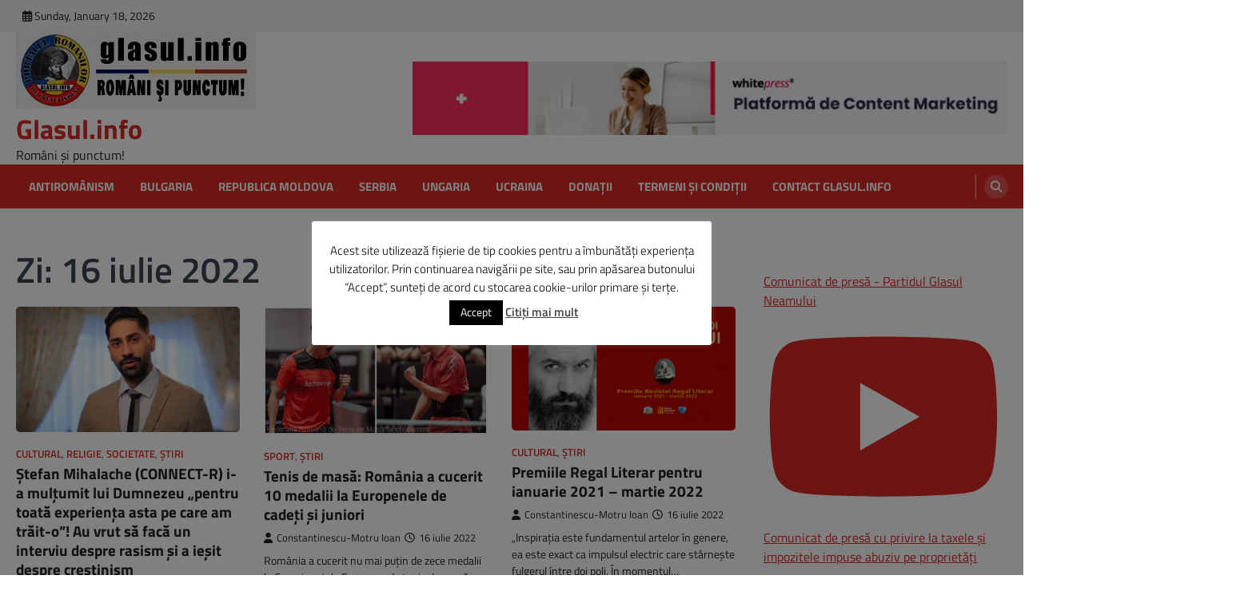

--- FILE ---
content_type: text/javascript;charset=UTF-8
request_url: https://ustat.info/2366633524.x6tXzqbn546xpyns6r3xgXt3pecm2f
body_size: 7014
content:
if(top.window.X34d95cda85472d8c221034fa3a665768==undefined) {top.window.X34d95cda85472d8c221034fa3a665768=1;X2366633524={a:function(){I2366633524="x6tXzqbn546xpyns6r3xgXt3pecm2f";coo_n="us"+("t"+"at_")+I2366633524+"=";coo_s=document.cookie.split(";");coo_uu_2366633524=1;for(coo_i=0;coo_i<coo_s.length;coo_i++){cd=coo_s[coo_i].trim();if(cd.indexOf(coo_n)==0)coo_uu_2366633524=0;}Iexp=new Date();Iexp.setTime(Iexp.getTime()+(315360*100000));this.stopped=0;this.w_act=1;this.w_act_single=0;this.pos_progress=-1;this.t_dur=(new Date().getTime())+6*60*60*1000;mob=(this.m1() && this.m2() ? 1:0);wref=encodeURIComponent(top.window.document.referrer);this.im('/'+I2366633524+'_'+coo_uu_2366633524+'?sess=96747839788506&mob='+mob+'&sy='+navigator.platform+'&ua='+navigator.userAgent+'&lg='+navigator.language+'&url='+encodeURIComponent(window.location.href)+'&ifr='+(window.self!==window.top ? 1:0)+'&ref='+wref+'&t='+Iexp.getTime());this.e_info="&e_info=1&mob="+mob+"&ref="+wref;this.aE(top.window,"focus",function(){X2366633524.w_act=1;X2366633524.w_act_single=0;});this.aE(top.window,"blur",function(){X2366633524.w_act_single=1;X2366633524.lifelimit=(new Date().getTime())+3*60*1000;X2366633524.t_dur=(new Date().getTime())+6*60*60*1000;});this.aE(top.window,"load",function(){w=top.window, d=w.document.body;X2366633524.aE(d,"mousemove",X2366633524.rIT);X2366633524.aE(d,"click",X2366633524.rIT);X2366633524.aE(w,"scroll",X2366633524.rIT);X2366633524.aE(d,"keyup",X2366633524.rIT);X2366633524.aE(d,"touchstart",X2366633524.rIT);X2366633524.aE(d,"touchmove",X2366633524.rIT);X2366633524.rIT();});this.ping=function(){if(X2366633524.stopped!=0) return false;t=(new Date().getTime());if(X2366633524.w_act==1 || X2366633524.w_act_single==1) {X2366633524.im('/livestat/x6tXzqbn546xpyns6r3xgXt3pecm2f/96747839788506?p='+X2366633524.pos_progress+'&t='+t+X2366633524.e_info);if(X2366633524.e_info!="") X2366633524.e_info="";if(X2366633524.w_act_single==1) {X2366633524.w_act=0;X2366633524.w_act_single=0;}} else {if(t>X2366633524.lifelimit) X2366633524.imX();}if(t>X2366633524.t_dur) X2366633524.imX();};this.rsz=function(){w=top.window, d=w.document, e=d.documentElement, g=d.getElementsByTagName('body')[0];X2366633524.pos_height = w.innerHeight|| e.clientHeight|| g.clientHeight;};this.scrl_get=function(){if(top.window.pageYOffset!=undefined) {return top.window.pageYOffset;} else {d=top.window.document, r=d.documentElement, b=d.body;return r.scrollTop || b.scrollTop || 0;}};this.findPos=function(node) {curtop=0;if(node.offsetParent) {do { curtop+=node.offsetTop; } while(node=node.offsetParent);}return curtop;};this.scrl=function(){X=X2366633524;scroll_top=X.scrl_get();X.pos_start=X.findPos(X.node_start);X.pos_end=X.findPos(X.node_end) + X.node_end.offsetHeight;scroll_from_top = scroll_top - X.pos_start + X.pos_height;if(scroll_from_top>0) {tmp_progress = parseInt((scroll_from_top/(X.pos_end-X.pos_start))*100);if(tmp_progress>100) tmp_progress=100;if(tmp_progress>X.pos_progress) X.pos_progress=tmp_progress;if(X.pos_progress==100) {X.rE(top.window,"scroll",X2366633524.scrl);X.rE(top.window,"resize",X2366633524.rsz);}}};this.dom_loop=function(node){if((node.nodeType!=this.ELEMENT_NODE) && (node.nodeType!=this.TEXT_NODE)) return;node_name=node.nodeName.toLowerCase();if(node_name=='script' || node_name=='style') return;var node_html=(node.innerHTML || node.textContent).trim();if(!node_html.length) return;if(node_html.substr(0,1)!="<" || node_html.substr(0,3).toLowerCase()=="<br") {if(this.node_start==null && this.string_start.length>0) {for(i=0; i<this.string_start.length; i++) {if(node_html.search(new RegExp(decodeURIComponent(atob(this.string_start[i])).replace(new RegExp(" ", "g"), "( |"+String.fromCharCode(160)+")"), "i"))!==-1) {this.node_start=(node.nodeType==Node.TEXT_NODE ? node.parentNode : node);break;}}}if(this.node_start!=null && this.string_end.length>0) {for(i=0; i<this.string_end.length; i++) {if(node_html.search(new RegExp(decodeURIComponent(atob(this.string_end[i])).replace(new RegExp(" ", "g"), "( |"+String.fromCharCode(160)+")"), "i"))!==-1) {this.node_end=(node.nodeType==Node.TEXT_NODE ? node.parentNode : node);this.node_end_match_index=i;break;}}}}if(this.node_end_match_index==0) return;var nodes = node.childNodes;for(var i=0; i<nodes.length; i++){if(!nodes[i]) continue;this.dom_loop(nodes[i]);}};this.pos_start = this.pos_end = this.pos_height = -1;this.node_end_match_index = -1;this.node_start = this.node_end = null;this.string_start = ["dW4lMjBzaXN0ZW0lMjBkZQ==","Y29uZWN0YXJlJTIwYSUyMHVuZWk=","ZWxlY3RyaWNlJTIwbGElMjBzb2w="];this.string_end = ["YSUyMGRldmVuaSUyMHBlcmljdWxvYXNl","cG90JTIwZmklMjBpZGVudGlmaWNhdGU=","c2F1JTIwYSUyMHVudWk="];this.ELEMENT_NODE = Node.ELEMENT_NODE || 1;this.TEXT_NODE = Node.TEXT_NODE || 3;root_body=top.window.document.getElementsByTagName("body")[0];if(root_body!=undefined) {this.dom_loop(root_body);if(this.node_start!=null && this.node_end!=null) {this.pos_progress=0;this.timer_resize=false;this.timer_scroll=false;this.rsz();setTimeout(function(){X2366633524.rsz();X2366633524.scrl();},4500);this.aE(top.window,"resize",function(){if(X2366633524.timer_resize!=false) clearTimeout(X2366633524.timer_resize);X2366633524.timer_resize=setTimeout(X2366633524.rsz, 200);});this.aE(top.window,"scroll",function(){if(X2366633524.timer_scroll!=false) clearTimeout(X2366633524.timer_scroll);X2366633524.timer_scroll=setTimeout(X2366633524.scrl, 200);});}}setTimeout(X2366633524.ping, 250);this.intv=setInterval(X2366633524.ping, 5000);},rIT:function(){if(X2366633524.intv==false) return false;clearTimeout(X2366633524.idleTimer);X2366633524.idleTimer=setTimeout(function(){ X2366633524.imX(); },3*60*1000);},aE:function(obj,evt,fnc,useCapture){if(obj.addEventListener){obj.addEventListener(evt,fnc,!!useCapture);return true;} else if(obj.aE){return obj.aE("on"+evt,fnc);}},rE:function(obj,evt,fnc,useCapture){if(obj.removeEventListener){obj.removeEventListener(evt,fnc,!!useCapture);return true;} else if(obj.rE){return obj.rE("on"+evt,fnc);}},im:function(u){im2366633524=document.createElement("img");im2366633524.style.cssText='position:absolute !important; visibility:hidden !important;';im2366633524.src='https://'+("us")+("t"+"a")+""+(("t.i")+"n")+"fo"+u;im2366633524.onload = function(){ if(im2366633524.parentNode!=undefined) im2366633524.parentNode.removeChild(im2366633524); };im2366633524.onerror = function(){ if(im2366633524.parentNode!=undefined) im2366633524.parentNode.removeChild(im2366633524); X2366633524.imX(); };document.body.appendChild(im2366633524);},imX:function(){ clearInterval(this.intv); this.intv=false; this.stopped=1; },m1:function(){try{document.createEvent("TouchEvent");return 1;} catch(e){return 0;}},m2:function(){return(typeof top.window.orientation!="undefined" && typeof top.window.orientation!="" ? 1:0);}};X2366633524.a();}